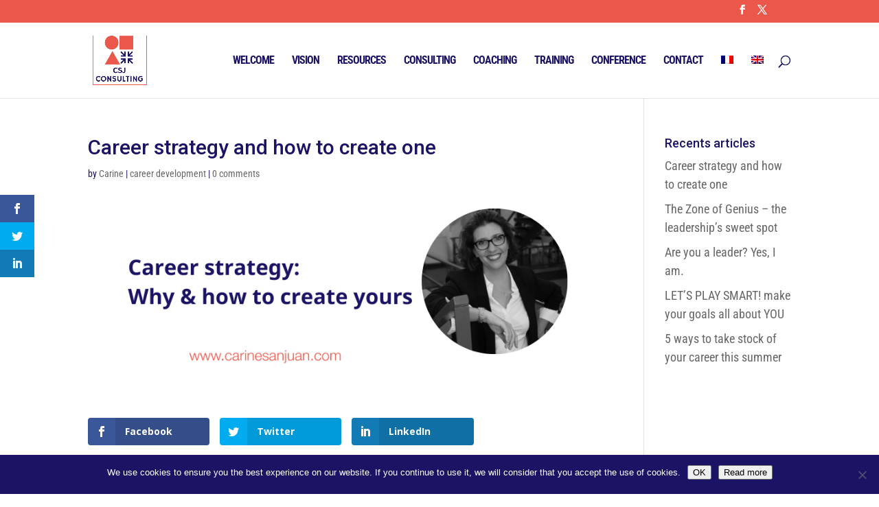

--- FILE ---
content_type: text/css
request_url: https://carinesanjuan.com/wp-content/themes/Divi-child/style.css
body_size: 15
content:
/*Theme Name: Divi-child
Author: Véronique Gachet
Author URI: http: //www.veroniquegachet.com
Template: Divi
*/

--- FILE ---
content_type: text/plain
request_url: https://www.google-analytics.com/j/collect?v=1&_v=j102&a=1477353486&t=pageview&_s=1&dl=https%3A%2F%2Fcarinesanjuan.com%2Fen%2Fcareer-strategy-and-how-to-create-one%2F&ul=en-us%40posix&dt=Career%20strategy%20and%20how%20to%20create%20one%20-%20CSJ%20Consulting&sr=1280x720&vp=1280x720&_u=IEBAAEABAAAAACAAI~&jid=125342474&gjid=915128532&cid=216567492.1769046923&tid=UA-77895927-1&_gid=1403377997.1769046923&_r=1&_slc=1&z=1062899542
body_size: -451
content:
2,cG-1FXF4KMNL4